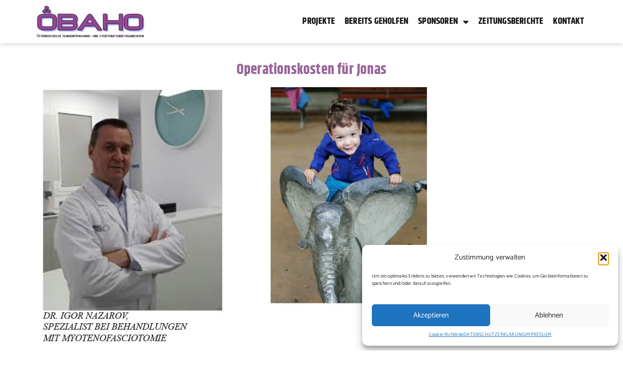

--- FILE ---
content_type: text/html; charset=UTF-8
request_url: https://www.oebaho.at/blindenfuehrhund-fuer-niederoesterreich-st-poelten-2/
body_size: 65119
content:
<!doctype html>
<html lang="de">
<head>
	<meta charset="UTF-8">
	<meta name="viewport" content="width=device-width, initial-scale=1">
	<link rel="profile" href="https://gmpg.org/xfn/11">
	<meta name='robots' content='index, follow, max-image-preview:large, max-snippet:-1, max-video-preview:-1' />
	<style>img:is([sizes="auto" i], [sizes^="auto," i]) { contain-intrinsic-size: 3000px 1500px }</style>
	
	<!-- This site is optimized with the Yoast SEO plugin v26.7 - https://yoast.com/wordpress/plugins/seo/ -->
	<title>Operationskosten für Jonas - Öbaho Verein</title>
	<link rel="canonical" href="https://www.oebaho.at/blindenfuehrhund-fuer-niederoesterreich-st-poelten-2/" />
	<meta property="og:locale" content="de_DE" />
	<meta property="og:type" content="article" />
	<meta property="og:title" content="Operationskosten für Jonas - Öbaho Verein" />
	<meta property="og:description" content="Operationskosten für Jonas, 3 JAHRE Jonas wurde zu früh geboren und es wurde bei ihm eine infantile Zerebralparese und rechts betonte spastische Diplegie diagnostiziert. Er betreibt Physio- sowie Ergotherapie und ist mit Unterschenkel-Orthesen ausgestattet, da er auch noch nicht in der Lage ist, zu gehen. Um ein Fortschreiten der Muskelverkürzung aufzuhalten, wozu es einer Myofasziotomie, [&hellip;]" />
	<meta property="og:url" content="https://www.oebaho.at/blindenfuehrhund-fuer-niederoesterreich-st-poelten-2/" />
	<meta property="og:site_name" content="Öbaho Verein" />
	<meta property="article:published_time" content="2022-03-18T14:44:24+00:00" />
	<meta property="article:modified_time" content="2025-07-24T19:22:49+00:00" />
	<meta property="og:image" content="https://www.oebaho.at/wp-content/uploads/OeBAHO-NAZAROV-UND-JONAS.jpg" />
	<meta property="og:image:width" content="852" />
	<meta property="og:image:height" content="565" />
	<meta property="og:image:type" content="image/jpeg" />
	<meta name="author" content="harry-admin" />
	<meta name="twitter:card" content="summary_large_image" />
	<meta name="twitter:label1" content="Verfasst von" />
	<meta name="twitter:data1" content="harry-admin" />
	<meta name="twitter:label2" content="Geschätzte Lesezeit" />
	<meta name="twitter:data2" content="2 Minuten" />
	<script type="application/ld+json" class="yoast-schema-graph">{"@context":"https://schema.org","@graph":[{"@type":"Article","@id":"https://www.oebaho.at/blindenfuehrhund-fuer-niederoesterreich-st-poelten-2/#article","isPartOf":{"@id":"https://www.oebaho.at/blindenfuehrhund-fuer-niederoesterreich-st-poelten-2/"},"author":{"name":"harry-admin","@id":"https://www.oebaho.at/#/schema/person/ba1ab4e5581f2f2364877e429302df0d"},"headline":"Operationskosten für Jonas","datePublished":"2022-03-18T14:44:24+00:00","dateModified":"2025-07-24T19:22:49+00:00","mainEntityOfPage":{"@id":"https://www.oebaho.at/blindenfuehrhund-fuer-niederoesterreich-st-poelten-2/"},"wordCount":120,"image":{"@id":"https://www.oebaho.at/blindenfuehrhund-fuer-niederoesterreich-st-poelten-2/#primaryimage"},"thumbnailUrl":"https://www.oebaho.at/wp-content/uploads/OeBAHO-NAZAROV-UND-JONAS.jpg","articleSection":["Projekte"],"inLanguage":"de"},{"@type":"WebPage","@id":"https://www.oebaho.at/blindenfuehrhund-fuer-niederoesterreich-st-poelten-2/","url":"https://www.oebaho.at/blindenfuehrhund-fuer-niederoesterreich-st-poelten-2/","name":"Operationskosten für Jonas - Öbaho Verein","isPartOf":{"@id":"https://www.oebaho.at/#website"},"primaryImageOfPage":{"@id":"https://www.oebaho.at/blindenfuehrhund-fuer-niederoesterreich-st-poelten-2/#primaryimage"},"image":{"@id":"https://www.oebaho.at/blindenfuehrhund-fuer-niederoesterreich-st-poelten-2/#primaryimage"},"thumbnailUrl":"https://www.oebaho.at/wp-content/uploads/OeBAHO-NAZAROV-UND-JONAS.jpg","datePublished":"2022-03-18T14:44:24+00:00","dateModified":"2025-07-24T19:22:49+00:00","author":{"@id":"https://www.oebaho.at/#/schema/person/ba1ab4e5581f2f2364877e429302df0d"},"breadcrumb":{"@id":"https://www.oebaho.at/blindenfuehrhund-fuer-niederoesterreich-st-poelten-2/#breadcrumb"},"inLanguage":"de","potentialAction":[{"@type":"ReadAction","target":["https://www.oebaho.at/blindenfuehrhund-fuer-niederoesterreich-st-poelten-2/"]}]},{"@type":"ImageObject","inLanguage":"de","@id":"https://www.oebaho.at/blindenfuehrhund-fuer-niederoesterreich-st-poelten-2/#primaryimage","url":"https://www.oebaho.at/wp-content/uploads/OeBAHO-NAZAROV-UND-JONAS.jpg","contentUrl":"https://www.oebaho.at/wp-content/uploads/OeBAHO-NAZAROV-UND-JONAS.jpg","width":852,"height":565},{"@type":"BreadcrumbList","@id":"https://www.oebaho.at/blindenfuehrhund-fuer-niederoesterreich-st-poelten-2/#breadcrumb","itemListElement":[{"@type":"ListItem","position":1,"name":"Startseite","item":"https://www.oebaho.at/"},{"@type":"ListItem","position":2,"name":"Operationskosten für Jonas"}]},{"@type":"WebSite","@id":"https://www.oebaho.at/#website","url":"https://www.oebaho.at/","name":"Öbaho Verein","description":"ÖBAHO Österreichische Blindenführhunde- und Assistenz Hunde Organisation","potentialAction":[{"@type":"SearchAction","target":{"@type":"EntryPoint","urlTemplate":"https://www.oebaho.at/?s={search_term_string}"},"query-input":{"@type":"PropertyValueSpecification","valueRequired":true,"valueName":"search_term_string"}}],"inLanguage":"de"},{"@type":"Person","@id":"https://www.oebaho.at/#/schema/person/ba1ab4e5581f2f2364877e429302df0d","name":"harry-admin","url":"https://www.oebaho.at/author/harry-admin/"}]}</script>
	<!-- / Yoast SEO plugin. -->


<link rel="alternate" type="application/rss+xml" title="Öbaho Verein &raquo; Feed" href="https://www.oebaho.at/feed/" />
<link rel="alternate" type="application/rss+xml" title="Öbaho Verein &raquo; Kommentar-Feed" href="https://www.oebaho.at/comments/feed/" />
<link rel="alternate" type="application/rss+xml" title="Öbaho Verein &raquo; Operationskosten für Jonas-Kommentar-Feed" href="https://www.oebaho.at/blindenfuehrhund-fuer-niederoesterreich-st-poelten-2/feed/" />
<script>
window._wpemojiSettings = {"baseUrl":"https:\/\/s.w.org\/images\/core\/emoji\/16.0.1\/72x72\/","ext":".png","svgUrl":"https:\/\/s.w.org\/images\/core\/emoji\/16.0.1\/svg\/","svgExt":".svg","source":{"concatemoji":"https:\/\/www.oebaho.at\/wp-includes\/js\/wp-emoji-release.min.js?ver=07b0aeab7cf9157055550e96d6353386"}};
/*! This file is auto-generated */
!function(s,n){var o,i,e;function c(e){try{var t={supportTests:e,timestamp:(new Date).valueOf()};sessionStorage.setItem(o,JSON.stringify(t))}catch(e){}}function p(e,t,n){e.clearRect(0,0,e.canvas.width,e.canvas.height),e.fillText(t,0,0);var t=new Uint32Array(e.getImageData(0,0,e.canvas.width,e.canvas.height).data),a=(e.clearRect(0,0,e.canvas.width,e.canvas.height),e.fillText(n,0,0),new Uint32Array(e.getImageData(0,0,e.canvas.width,e.canvas.height).data));return t.every(function(e,t){return e===a[t]})}function u(e,t){e.clearRect(0,0,e.canvas.width,e.canvas.height),e.fillText(t,0,0);for(var n=e.getImageData(16,16,1,1),a=0;a<n.data.length;a++)if(0!==n.data[a])return!1;return!0}function f(e,t,n,a){switch(t){case"flag":return n(e,"\ud83c\udff3\ufe0f\u200d\u26a7\ufe0f","\ud83c\udff3\ufe0f\u200b\u26a7\ufe0f")?!1:!n(e,"\ud83c\udde8\ud83c\uddf6","\ud83c\udde8\u200b\ud83c\uddf6")&&!n(e,"\ud83c\udff4\udb40\udc67\udb40\udc62\udb40\udc65\udb40\udc6e\udb40\udc67\udb40\udc7f","\ud83c\udff4\u200b\udb40\udc67\u200b\udb40\udc62\u200b\udb40\udc65\u200b\udb40\udc6e\u200b\udb40\udc67\u200b\udb40\udc7f");case"emoji":return!a(e,"\ud83e\udedf")}return!1}function g(e,t,n,a){var r="undefined"!=typeof WorkerGlobalScope&&self instanceof WorkerGlobalScope?new OffscreenCanvas(300,150):s.createElement("canvas"),o=r.getContext("2d",{willReadFrequently:!0}),i=(o.textBaseline="top",o.font="600 32px Arial",{});return e.forEach(function(e){i[e]=t(o,e,n,a)}),i}function t(e){var t=s.createElement("script");t.src=e,t.defer=!0,s.head.appendChild(t)}"undefined"!=typeof Promise&&(o="wpEmojiSettingsSupports",i=["flag","emoji"],n.supports={everything:!0,everythingExceptFlag:!0},e=new Promise(function(e){s.addEventListener("DOMContentLoaded",e,{once:!0})}),new Promise(function(t){var n=function(){try{var e=JSON.parse(sessionStorage.getItem(o));if("object"==typeof e&&"number"==typeof e.timestamp&&(new Date).valueOf()<e.timestamp+604800&&"object"==typeof e.supportTests)return e.supportTests}catch(e){}return null}();if(!n){if("undefined"!=typeof Worker&&"undefined"!=typeof OffscreenCanvas&&"undefined"!=typeof URL&&URL.createObjectURL&&"undefined"!=typeof Blob)try{var e="postMessage("+g.toString()+"("+[JSON.stringify(i),f.toString(),p.toString(),u.toString()].join(",")+"));",a=new Blob([e],{type:"text/javascript"}),r=new Worker(URL.createObjectURL(a),{name:"wpTestEmojiSupports"});return void(r.onmessage=function(e){c(n=e.data),r.terminate(),t(n)})}catch(e){}c(n=g(i,f,p,u))}t(n)}).then(function(e){for(var t in e)n.supports[t]=e[t],n.supports.everything=n.supports.everything&&n.supports[t],"flag"!==t&&(n.supports.everythingExceptFlag=n.supports.everythingExceptFlag&&n.supports[t]);n.supports.everythingExceptFlag=n.supports.everythingExceptFlag&&!n.supports.flag,n.DOMReady=!1,n.readyCallback=function(){n.DOMReady=!0}}).then(function(){return e}).then(function(){var e;n.supports.everything||(n.readyCallback(),(e=n.source||{}).concatemoji?t(e.concatemoji):e.wpemoji&&e.twemoji&&(t(e.twemoji),t(e.wpemoji)))}))}((window,document),window._wpemojiSettings);
</script>
<style id='wp-emoji-styles-inline-css'>

	img.wp-smiley, img.emoji {
		display: inline !important;
		border: none !important;
		box-shadow: none !important;
		height: 1em !important;
		width: 1em !important;
		margin: 0 0.07em !important;
		vertical-align: -0.1em !important;
		background: none !important;
		padding: 0 !important;
	}
</style>
<link rel='stylesheet' id='wp-block-library-css' href='https://www.oebaho.at/wp-includes/css/dist/block-library/style.min.css?ver=07b0aeab7cf9157055550e96d6353386' media='all' />
<style id='global-styles-inline-css'>
:root{--wp--preset--aspect-ratio--square: 1;--wp--preset--aspect-ratio--4-3: 4/3;--wp--preset--aspect-ratio--3-4: 3/4;--wp--preset--aspect-ratio--3-2: 3/2;--wp--preset--aspect-ratio--2-3: 2/3;--wp--preset--aspect-ratio--16-9: 16/9;--wp--preset--aspect-ratio--9-16: 9/16;--wp--preset--color--black: #000000;--wp--preset--color--cyan-bluish-gray: #abb8c3;--wp--preset--color--white: #ffffff;--wp--preset--color--pale-pink: #f78da7;--wp--preset--color--vivid-red: #cf2e2e;--wp--preset--color--luminous-vivid-orange: #ff6900;--wp--preset--color--luminous-vivid-amber: #fcb900;--wp--preset--color--light-green-cyan: #7bdcb5;--wp--preset--color--vivid-green-cyan: #00d084;--wp--preset--color--pale-cyan-blue: #8ed1fc;--wp--preset--color--vivid-cyan-blue: #0693e3;--wp--preset--color--vivid-purple: #9b51e0;--wp--preset--gradient--vivid-cyan-blue-to-vivid-purple: linear-gradient(135deg,rgba(6,147,227,1) 0%,rgb(155,81,224) 100%);--wp--preset--gradient--light-green-cyan-to-vivid-green-cyan: linear-gradient(135deg,rgb(122,220,180) 0%,rgb(0,208,130) 100%);--wp--preset--gradient--luminous-vivid-amber-to-luminous-vivid-orange: linear-gradient(135deg,rgba(252,185,0,1) 0%,rgba(255,105,0,1) 100%);--wp--preset--gradient--luminous-vivid-orange-to-vivid-red: linear-gradient(135deg,rgba(255,105,0,1) 0%,rgb(207,46,46) 100%);--wp--preset--gradient--very-light-gray-to-cyan-bluish-gray: linear-gradient(135deg,rgb(238,238,238) 0%,rgb(169,184,195) 100%);--wp--preset--gradient--cool-to-warm-spectrum: linear-gradient(135deg,rgb(74,234,220) 0%,rgb(151,120,209) 20%,rgb(207,42,186) 40%,rgb(238,44,130) 60%,rgb(251,105,98) 80%,rgb(254,248,76) 100%);--wp--preset--gradient--blush-light-purple: linear-gradient(135deg,rgb(255,206,236) 0%,rgb(152,150,240) 100%);--wp--preset--gradient--blush-bordeaux: linear-gradient(135deg,rgb(254,205,165) 0%,rgb(254,45,45) 50%,rgb(107,0,62) 100%);--wp--preset--gradient--luminous-dusk: linear-gradient(135deg,rgb(255,203,112) 0%,rgb(199,81,192) 50%,rgb(65,88,208) 100%);--wp--preset--gradient--pale-ocean: linear-gradient(135deg,rgb(255,245,203) 0%,rgb(182,227,212) 50%,rgb(51,167,181) 100%);--wp--preset--gradient--electric-grass: linear-gradient(135deg,rgb(202,248,128) 0%,rgb(113,206,126) 100%);--wp--preset--gradient--midnight: linear-gradient(135deg,rgb(2,3,129) 0%,rgb(40,116,252) 100%);--wp--preset--font-size--small: 13px;--wp--preset--font-size--medium: 20px;--wp--preset--font-size--large: 36px;--wp--preset--font-size--x-large: 42px;--wp--preset--spacing--20: 0.44rem;--wp--preset--spacing--30: 0.67rem;--wp--preset--spacing--40: 1rem;--wp--preset--spacing--50: 1.5rem;--wp--preset--spacing--60: 2.25rem;--wp--preset--spacing--70: 3.38rem;--wp--preset--spacing--80: 5.06rem;--wp--preset--shadow--natural: 6px 6px 9px rgba(0, 0, 0, 0.2);--wp--preset--shadow--deep: 12px 12px 50px rgba(0, 0, 0, 0.4);--wp--preset--shadow--sharp: 6px 6px 0px rgba(0, 0, 0, 0.2);--wp--preset--shadow--outlined: 6px 6px 0px -3px rgba(255, 255, 255, 1), 6px 6px rgba(0, 0, 0, 1);--wp--preset--shadow--crisp: 6px 6px 0px rgba(0, 0, 0, 1);}:root { --wp--style--global--content-size: 800px;--wp--style--global--wide-size: 1200px; }:where(body) { margin: 0; }.wp-site-blocks > .alignleft { float: left; margin-right: 2em; }.wp-site-blocks > .alignright { float: right; margin-left: 2em; }.wp-site-blocks > .aligncenter { justify-content: center; margin-left: auto; margin-right: auto; }:where(.wp-site-blocks) > * { margin-block-start: 24px; margin-block-end: 0; }:where(.wp-site-blocks) > :first-child { margin-block-start: 0; }:where(.wp-site-blocks) > :last-child { margin-block-end: 0; }:root { --wp--style--block-gap: 24px; }:root :where(.is-layout-flow) > :first-child{margin-block-start: 0;}:root :where(.is-layout-flow) > :last-child{margin-block-end: 0;}:root :where(.is-layout-flow) > *{margin-block-start: 24px;margin-block-end: 0;}:root :where(.is-layout-constrained) > :first-child{margin-block-start: 0;}:root :where(.is-layout-constrained) > :last-child{margin-block-end: 0;}:root :where(.is-layout-constrained) > *{margin-block-start: 24px;margin-block-end: 0;}:root :where(.is-layout-flex){gap: 24px;}:root :where(.is-layout-grid){gap: 24px;}.is-layout-flow > .alignleft{float: left;margin-inline-start: 0;margin-inline-end: 2em;}.is-layout-flow > .alignright{float: right;margin-inline-start: 2em;margin-inline-end: 0;}.is-layout-flow > .aligncenter{margin-left: auto !important;margin-right: auto !important;}.is-layout-constrained > .alignleft{float: left;margin-inline-start: 0;margin-inline-end: 2em;}.is-layout-constrained > .alignright{float: right;margin-inline-start: 2em;margin-inline-end: 0;}.is-layout-constrained > .aligncenter{margin-left: auto !important;margin-right: auto !important;}.is-layout-constrained > :where(:not(.alignleft):not(.alignright):not(.alignfull)){max-width: var(--wp--style--global--content-size);margin-left: auto !important;margin-right: auto !important;}.is-layout-constrained > .alignwide{max-width: var(--wp--style--global--wide-size);}body .is-layout-flex{display: flex;}.is-layout-flex{flex-wrap: wrap;align-items: center;}.is-layout-flex > :is(*, div){margin: 0;}body .is-layout-grid{display: grid;}.is-layout-grid > :is(*, div){margin: 0;}body{padding-top: 0px;padding-right: 0px;padding-bottom: 0px;padding-left: 0px;}a:where(:not(.wp-element-button)){text-decoration: underline;}:root :where(.wp-element-button, .wp-block-button__link){background-color: #32373c;border-width: 0;color: #fff;font-family: inherit;font-size: inherit;line-height: inherit;padding: calc(0.667em + 2px) calc(1.333em + 2px);text-decoration: none;}.has-black-color{color: var(--wp--preset--color--black) !important;}.has-cyan-bluish-gray-color{color: var(--wp--preset--color--cyan-bluish-gray) !important;}.has-white-color{color: var(--wp--preset--color--white) !important;}.has-pale-pink-color{color: var(--wp--preset--color--pale-pink) !important;}.has-vivid-red-color{color: var(--wp--preset--color--vivid-red) !important;}.has-luminous-vivid-orange-color{color: var(--wp--preset--color--luminous-vivid-orange) !important;}.has-luminous-vivid-amber-color{color: var(--wp--preset--color--luminous-vivid-amber) !important;}.has-light-green-cyan-color{color: var(--wp--preset--color--light-green-cyan) !important;}.has-vivid-green-cyan-color{color: var(--wp--preset--color--vivid-green-cyan) !important;}.has-pale-cyan-blue-color{color: var(--wp--preset--color--pale-cyan-blue) !important;}.has-vivid-cyan-blue-color{color: var(--wp--preset--color--vivid-cyan-blue) !important;}.has-vivid-purple-color{color: var(--wp--preset--color--vivid-purple) !important;}.has-black-background-color{background-color: var(--wp--preset--color--black) !important;}.has-cyan-bluish-gray-background-color{background-color: var(--wp--preset--color--cyan-bluish-gray) !important;}.has-white-background-color{background-color: var(--wp--preset--color--white) !important;}.has-pale-pink-background-color{background-color: var(--wp--preset--color--pale-pink) !important;}.has-vivid-red-background-color{background-color: var(--wp--preset--color--vivid-red) !important;}.has-luminous-vivid-orange-background-color{background-color: var(--wp--preset--color--luminous-vivid-orange) !important;}.has-luminous-vivid-amber-background-color{background-color: var(--wp--preset--color--luminous-vivid-amber) !important;}.has-light-green-cyan-background-color{background-color: var(--wp--preset--color--light-green-cyan) !important;}.has-vivid-green-cyan-background-color{background-color: var(--wp--preset--color--vivid-green-cyan) !important;}.has-pale-cyan-blue-background-color{background-color: var(--wp--preset--color--pale-cyan-blue) !important;}.has-vivid-cyan-blue-background-color{background-color: var(--wp--preset--color--vivid-cyan-blue) !important;}.has-vivid-purple-background-color{background-color: var(--wp--preset--color--vivid-purple) !important;}.has-black-border-color{border-color: var(--wp--preset--color--black) !important;}.has-cyan-bluish-gray-border-color{border-color: var(--wp--preset--color--cyan-bluish-gray) !important;}.has-white-border-color{border-color: var(--wp--preset--color--white) !important;}.has-pale-pink-border-color{border-color: var(--wp--preset--color--pale-pink) !important;}.has-vivid-red-border-color{border-color: var(--wp--preset--color--vivid-red) !important;}.has-luminous-vivid-orange-border-color{border-color: var(--wp--preset--color--luminous-vivid-orange) !important;}.has-luminous-vivid-amber-border-color{border-color: var(--wp--preset--color--luminous-vivid-amber) !important;}.has-light-green-cyan-border-color{border-color: var(--wp--preset--color--light-green-cyan) !important;}.has-vivid-green-cyan-border-color{border-color: var(--wp--preset--color--vivid-green-cyan) !important;}.has-pale-cyan-blue-border-color{border-color: var(--wp--preset--color--pale-cyan-blue) !important;}.has-vivid-cyan-blue-border-color{border-color: var(--wp--preset--color--vivid-cyan-blue) !important;}.has-vivid-purple-border-color{border-color: var(--wp--preset--color--vivid-purple) !important;}.has-vivid-cyan-blue-to-vivid-purple-gradient-background{background: var(--wp--preset--gradient--vivid-cyan-blue-to-vivid-purple) !important;}.has-light-green-cyan-to-vivid-green-cyan-gradient-background{background: var(--wp--preset--gradient--light-green-cyan-to-vivid-green-cyan) !important;}.has-luminous-vivid-amber-to-luminous-vivid-orange-gradient-background{background: var(--wp--preset--gradient--luminous-vivid-amber-to-luminous-vivid-orange) !important;}.has-luminous-vivid-orange-to-vivid-red-gradient-background{background: var(--wp--preset--gradient--luminous-vivid-orange-to-vivid-red) !important;}.has-very-light-gray-to-cyan-bluish-gray-gradient-background{background: var(--wp--preset--gradient--very-light-gray-to-cyan-bluish-gray) !important;}.has-cool-to-warm-spectrum-gradient-background{background: var(--wp--preset--gradient--cool-to-warm-spectrum) !important;}.has-blush-light-purple-gradient-background{background: var(--wp--preset--gradient--blush-light-purple) !important;}.has-blush-bordeaux-gradient-background{background: var(--wp--preset--gradient--blush-bordeaux) !important;}.has-luminous-dusk-gradient-background{background: var(--wp--preset--gradient--luminous-dusk) !important;}.has-pale-ocean-gradient-background{background: var(--wp--preset--gradient--pale-ocean) !important;}.has-electric-grass-gradient-background{background: var(--wp--preset--gradient--electric-grass) !important;}.has-midnight-gradient-background{background: var(--wp--preset--gradient--midnight) !important;}.has-small-font-size{font-size: var(--wp--preset--font-size--small) !important;}.has-medium-font-size{font-size: var(--wp--preset--font-size--medium) !important;}.has-large-font-size{font-size: var(--wp--preset--font-size--large) !important;}.has-x-large-font-size{font-size: var(--wp--preset--font-size--x-large) !important;}
:root :where(.wp-block-pullquote){font-size: 1.5em;line-height: 1.6;}
</style>
<link rel='stylesheet' id='wpa-css-css' href='https://www.oebaho.at/wp-content/plugins/honeypot/includes/css/wpa.css?ver=2.3.04' media='all' />
<link rel='stylesheet' id='cmplz-general-css' href='https://www.oebaho.at/wp-content/plugins/complianz-gdpr/assets/css/cookieblocker.min.css?ver=1758172815' media='all' />
<link rel='stylesheet' id='hello-elementor-css' href='https://www.oebaho.at/wp-content/themes/hello-elementor/assets/css/reset.css?ver=3.4.4' media='all' />
<link rel='stylesheet' id='hello-elementor-theme-style-css' href='https://www.oebaho.at/wp-content/themes/hello-elementor/assets/css/theme.css?ver=3.4.4' media='all' />
<link rel='stylesheet' id='hello-elementor-header-footer-css' href='https://www.oebaho.at/wp-content/themes/hello-elementor/assets/css/header-footer.css?ver=3.4.4' media='all' />
<link rel='stylesheet' id='elementor-frontend-css' href='https://www.oebaho.at/wp-content/plugins/elementor/assets/css/frontend.min.css?ver=3.32.1' media='all' />
<link rel='stylesheet' id='widget-image-css' href='https://www.oebaho.at/wp-content/plugins/elementor/assets/css/widget-image.min.css?ver=3.32.1' media='all' />
<link rel='stylesheet' id='widget-nav-menu-css' href='https://www.oebaho.at/wp-content/plugins/elementor-pro/assets/css/widget-nav-menu.min.css?ver=3.32.1' media='all' />
<link rel='stylesheet' id='e-sticky-css' href='https://www.oebaho.at/wp-content/plugins/elementor-pro/assets/css/modules/sticky.min.css?ver=3.32.1' media='all' />
<link rel='stylesheet' id='e-animation-fadeIn-css' href='https://www.oebaho.at/wp-content/plugins/elementor/assets/lib/animations/styles/fadeIn.min.css?ver=3.32.1' media='all' />
<link rel='stylesheet' id='widget-heading-css' href='https://www.oebaho.at/wp-content/plugins/elementor/assets/css/widget-heading.min.css?ver=3.32.1' media='all' />
<link rel='stylesheet' id='widget-post-navigation-css' href='https://www.oebaho.at/wp-content/plugins/elementor-pro/assets/css/widget-post-navigation.min.css?ver=3.32.1' media='all' />
<link rel='stylesheet' id='elementor-icons-css' href='https://www.oebaho.at/wp-content/plugins/elementor/assets/lib/eicons/css/elementor-icons.min.css?ver=5.44.0' media='all' />
<link rel='stylesheet' id='elementor-post-3364-css' href='https://www.oebaho.at/wp-content/uploads/elementor/css/post-3364.css?ver=1768470293' media='all' />
<link rel='stylesheet' id='elementor-post-3383-css' href='https://www.oebaho.at/wp-content/uploads/elementor/css/post-3383.css?ver=1768470293' media='all' />
<link rel='stylesheet' id='elementor-post-3375-css' href='https://www.oebaho.at/wp-content/uploads/elementor/css/post-3375.css?ver=1768470293' media='all' />
<link rel='stylesheet' id='elementor-post-3388-css' href='https://www.oebaho.at/wp-content/uploads/elementor/css/post-3388.css?ver=1768471995' media='all' />
<link rel='stylesheet' id='elementor-icons-shared-0-css' href='https://www.oebaho.at/wp-content/plugins/elementor/assets/lib/font-awesome/css/fontawesome.min.css?ver=5.15.3' media='all' />
<link rel='stylesheet' id='elementor-icons-fa-solid-css' href='https://www.oebaho.at/wp-content/plugins/elementor/assets/lib/font-awesome/css/solid.min.css?ver=5.15.3' media='all' />
<script src="https://www.oebaho.at/wp-includes/js/jquery/jquery.min.js?ver=3.7.1" id="jquery-core-js"></script>
<script src="https://www.oebaho.at/wp-includes/js/jquery/jquery-migrate.min.js?ver=3.4.1" id="jquery-migrate-js"></script>
<link rel="https://api.w.org/" href="https://www.oebaho.at/wp-json/" /><link rel="alternate" title="JSON" type="application/json" href="https://www.oebaho.at/wp-json/wp/v2/posts/3357" /><link rel="EditURI" type="application/rsd+xml" title="RSD" href="https://www.oebaho.at/xmlrpc.php?rsd" />

<link rel='shortlink' href='https://www.oebaho.at/?p=3357' />
<link rel="alternate" title="oEmbed (JSON)" type="application/json+oembed" href="https://www.oebaho.at/wp-json/oembed/1.0/embed?url=https%3A%2F%2Fwww.oebaho.at%2Fblindenfuehrhund-fuer-niederoesterreich-st-poelten-2%2F" />
<link rel="alternate" title="oEmbed (XML)" type="text/xml+oembed" href="https://www.oebaho.at/wp-json/oembed/1.0/embed?url=https%3A%2F%2Fwww.oebaho.at%2Fblindenfuehrhund-fuer-niederoesterreich-st-poelten-2%2F&#038;format=xml" />
<script type="text/javascript">
(function(url){
	if(/(?:Chrome\/26\.0\.1410\.63 Safari\/537\.31|WordfenceTestMonBot)/.test(navigator.userAgent)){ return; }
	var addEvent = function(evt, handler) {
		if (window.addEventListener) {
			document.addEventListener(evt, handler, false);
		} else if (window.attachEvent) {
			document.attachEvent('on' + evt, handler);
		}
	};
	var removeEvent = function(evt, handler) {
		if (window.removeEventListener) {
			document.removeEventListener(evt, handler, false);
		} else if (window.detachEvent) {
			document.detachEvent('on' + evt, handler);
		}
	};
	var evts = 'contextmenu dblclick drag dragend dragenter dragleave dragover dragstart drop keydown keypress keyup mousedown mousemove mouseout mouseover mouseup mousewheel scroll'.split(' ');
	var logHuman = function() {
		if (window.wfLogHumanRan) { return; }
		window.wfLogHumanRan = true;
		var wfscr = document.createElement('script');
		wfscr.type = 'text/javascript';
		wfscr.async = true;
		wfscr.src = url + '&r=' + Math.random();
		(document.getElementsByTagName('head')[0]||document.getElementsByTagName('body')[0]).appendChild(wfscr);
		for (var i = 0; i < evts.length; i++) {
			removeEvent(evts[i], logHuman);
		}
	};
	for (var i = 0; i < evts.length; i++) {
		addEvent(evts[i], logHuman);
	}
})('//www.oebaho.at/?wordfence_lh=1&hid=9905498B4E75DACC7692B8219C711578');
</script>			<style>.cmplz-hidden {
					display: none !important;
				}</style>			<style>
				.e-con.e-parent:nth-of-type(n+4):not(.e-lazyloaded):not(.e-no-lazyload),
				.e-con.e-parent:nth-of-type(n+4):not(.e-lazyloaded):not(.e-no-lazyload) * {
					background-image: none !important;
				}
				@media screen and (max-height: 1024px) {
					.e-con.e-parent:nth-of-type(n+3):not(.e-lazyloaded):not(.e-no-lazyload),
					.e-con.e-parent:nth-of-type(n+3):not(.e-lazyloaded):not(.e-no-lazyload) * {
						background-image: none !important;
					}
				}
				@media screen and (max-height: 640px) {
					.e-con.e-parent:nth-of-type(n+2):not(.e-lazyloaded):not(.e-no-lazyload),
					.e-con.e-parent:nth-of-type(n+2):not(.e-lazyloaded):not(.e-no-lazyload) * {
						background-image: none !important;
					}
				}
			</style>
			<link rel="icon" href="https://www.oebaho.at/wp-content/uploads/fav-oebaho-66x66.png" sizes="32x32" />
<link rel="icon" href="https://www.oebaho.at/wp-content/uploads/fav-oebaho.png" sizes="192x192" />
<link rel="apple-touch-icon" href="https://www.oebaho.at/wp-content/uploads/fav-oebaho.png" />
<meta name="msapplication-TileImage" content="https://www.oebaho.at/wp-content/uploads/fav-oebaho.png" />
</head>
<body data-cmplz=1 class="wp-singular post-template-default single single-post postid-3357 single-format-standard wp-embed-responsive wp-theme-hello-elementor hello-elementor-default elementor-default elementor-kit-3364 elementor-page-3388">


<a class="skip-link screen-reader-text" href="#content">Zum Inhalt springen</a>

		<header data-elementor-type="header" data-elementor-id="3383" class="elementor elementor-3383 elementor-location-header" data-elementor-post-type="elementor_library">
			<div class="elementor-element elementor-element-c4c60c5 e-flex e-con-boxed elementor-invisible e-con e-parent" data-id="c4c60c5" data-element_type="container" data-settings="{&quot;background_background&quot;:&quot;classic&quot;,&quot;sticky&quot;:&quot;top&quot;,&quot;animation&quot;:&quot;fadeIn&quot;,&quot;sticky_on&quot;:[&quot;desktop&quot;,&quot;tablet&quot;,&quot;mobile&quot;],&quot;sticky_offset&quot;:0,&quot;sticky_effects_offset&quot;:0,&quot;sticky_anchor_link_offset&quot;:0}">
					<div class="e-con-inner">
				<div class="elementor-element elementor-element-1ca65d3 elementor-widget__width-auto elementor-widget elementor-widget-image" data-id="1ca65d3" data-element_type="widget" data-settings="{&quot;_animation&quot;:&quot;none&quot;}" data-widget_type="image.default">
																<a href="https://www.oebaho.at" title="Startseite">
							<img width="285" height="85" src="https://www.oebaho.at/wp-content/uploads/2015/10/logo-300.png" class="attachment-large size-large wp-image-8" alt="" />								</a>
															</div>
				<div class="elementor-element elementor-element-4b0c5df elementor-widget__width-auto elementor-nav-menu--stretch elementor-nav-menu--dropdown-tablet elementor-nav-menu__text-align-aside elementor-nav-menu--toggle elementor-nav-menu--burger elementor-widget elementor-widget-nav-menu" data-id="4b0c5df" data-element_type="widget" data-settings="{&quot;full_width&quot;:&quot;stretch&quot;,&quot;_animation&quot;:&quot;none&quot;,&quot;layout&quot;:&quot;horizontal&quot;,&quot;submenu_icon&quot;:{&quot;value&quot;:&quot;&lt;i class=\&quot;fas fa-caret-down\&quot; aria-hidden=\&quot;true\&quot;&gt;&lt;\/i&gt;&quot;,&quot;library&quot;:&quot;fa-solid&quot;},&quot;toggle&quot;:&quot;burger&quot;}" data-widget_type="nav-menu.default">
								<nav aria-label="Menü" class="elementor-nav-menu--main elementor-nav-menu__container elementor-nav-menu--layout-horizontal e--pointer-underline e--animation-fade">
				<ul id="menu-1-4b0c5df" class="elementor-nav-menu"><li class="menu-item menu-item-type-post_type menu-item-object-page menu-item-628"><a href="https://www.oebaho.at/oebaho-aktuelle-projekte/" class="elementor-item">PROJEKTE</a></li>
<li class="menu-item menu-item-type-post_type menu-item-object-page menu-item-577"><a href="https://www.oebaho.at/oebaho-hat-hier-geholfen/" title="Hier hat Öbaho bereits geholfen!" class="elementor-item">BEREITS GEHOLFEN</a></li>
<li class="menu-item menu-item-type-post_type menu-item-object-page menu-item-has-children menu-item-1746"><a href="https://www.oebaho.at/sponsoren-intro/" class="elementor-item">SPONSOREN</a>
<ul class="sub-menu elementor-nav-menu--dropdown">
	<li class="menu-item menu-item-type-post_type menu-item-object-page menu-item-1660"><a href="https://www.oebaho.at/sponsoren-graz/" title="SPONSOREN GRAZ STADT" class="elementor-sub-item">GRAZ</a></li>
	<li class="menu-item menu-item-type-post_type menu-item-object-page menu-item-1659"><a href="https://www.oebaho.at/sponsoren-graz-umgebung/" title="SPOSNOREN GRAZ UMGEBUNG" class="elementor-sub-item">GRAZ UMGEBUNG</a></li>
	<li class="menu-item menu-item-type-post_type menu-item-object-page menu-item-1680"><a href="https://www.oebaho.at/sponsoren-sued-weststeiermark/" title="SPONSOREN SÜD- WESTSTEIERMARK" class="elementor-sub-item">SÜD/WESTSTEIERMARK</a></li>
	<li class="menu-item menu-item-type-post_type menu-item-object-page menu-item-1703"><a href="https://www.oebaho.at/sponsoren-oststeiermark/" class="elementor-sub-item">OSTSTEIERMARK</a></li>
	<li class="menu-item menu-item-type-post_type menu-item-object-page menu-item-1702"><a href="https://www.oebaho.at/sponsoren-obersteiermark/" title="SPONSOREN OBERSTEIERMARK" class="elementor-sub-item">OBERSTEIERMARK</a></li>
	<li class="menu-item menu-item-type-post_type menu-item-object-page menu-item-1738"><a href="https://www.oebaho.at/sponsoren-kaernten/" title="SPONSOREN KÄRNTEN" class="elementor-sub-item">KÄRNTEN</a></li>
	<li class="menu-item menu-item-type-post_type menu-item-object-page menu-item-1720"><a href="https://www.oebaho.at/sponsoren-niederoesterreich/" title="SPONSOREN NIEDERÖSTERREICH" class="elementor-sub-item">NIEDERÖSTERREICH</a></li>
	<li class="menu-item menu-item-type-post_type menu-item-object-page menu-item-1718"><a href="https://www.oebaho.at/sponsoren-wien/" title="SPONSOREN WIEN" class="elementor-sub-item">WIEN &#038; BURGENLAND</a></li>
</ul>
</li>
<li class="menu-item menu-item-type-post_type menu-item-object-page menu-item-28"><a href="https://www.oebaho.at/zeitungsberichte-news/" title="NEWS VON ÖBAHO" class="elementor-item">ZEITUNGSBERICHTE</a></li>
<li class="menu-item menu-item-type-post_type menu-item-object-page menu-item-124"><a href="https://www.oebaho.at/kontakt-anfrage/" title="Senden Sie Ihre Anfrage" class="elementor-item">KONTAKT</a></li>
</ul>			</nav>
					<div class="elementor-menu-toggle" role="button" tabindex="0" aria-label="Menü Umschalter" aria-expanded="false">
			<i aria-hidden="true" role="presentation" class="elementor-menu-toggle__icon--open eicon-menu-bar"></i><i aria-hidden="true" role="presentation" class="elementor-menu-toggle__icon--close eicon-close"></i>		</div>
					<nav class="elementor-nav-menu--dropdown elementor-nav-menu__container" aria-hidden="true">
				<ul id="menu-2-4b0c5df" class="elementor-nav-menu"><li class="menu-item menu-item-type-post_type menu-item-object-page menu-item-628"><a href="https://www.oebaho.at/oebaho-aktuelle-projekte/" class="elementor-item" tabindex="-1">PROJEKTE</a></li>
<li class="menu-item menu-item-type-post_type menu-item-object-page menu-item-577"><a href="https://www.oebaho.at/oebaho-hat-hier-geholfen/" title="Hier hat Öbaho bereits geholfen!" class="elementor-item" tabindex="-1">BEREITS GEHOLFEN</a></li>
<li class="menu-item menu-item-type-post_type menu-item-object-page menu-item-has-children menu-item-1746"><a href="https://www.oebaho.at/sponsoren-intro/" class="elementor-item" tabindex="-1">SPONSOREN</a>
<ul class="sub-menu elementor-nav-menu--dropdown">
	<li class="menu-item menu-item-type-post_type menu-item-object-page menu-item-1660"><a href="https://www.oebaho.at/sponsoren-graz/" title="SPONSOREN GRAZ STADT" class="elementor-sub-item" tabindex="-1">GRAZ</a></li>
	<li class="menu-item menu-item-type-post_type menu-item-object-page menu-item-1659"><a href="https://www.oebaho.at/sponsoren-graz-umgebung/" title="SPOSNOREN GRAZ UMGEBUNG" class="elementor-sub-item" tabindex="-1">GRAZ UMGEBUNG</a></li>
	<li class="menu-item menu-item-type-post_type menu-item-object-page menu-item-1680"><a href="https://www.oebaho.at/sponsoren-sued-weststeiermark/" title="SPONSOREN SÜD- WESTSTEIERMARK" class="elementor-sub-item" tabindex="-1">SÜD/WESTSTEIERMARK</a></li>
	<li class="menu-item menu-item-type-post_type menu-item-object-page menu-item-1703"><a href="https://www.oebaho.at/sponsoren-oststeiermark/" class="elementor-sub-item" tabindex="-1">OSTSTEIERMARK</a></li>
	<li class="menu-item menu-item-type-post_type menu-item-object-page menu-item-1702"><a href="https://www.oebaho.at/sponsoren-obersteiermark/" title="SPONSOREN OBERSTEIERMARK" class="elementor-sub-item" tabindex="-1">OBERSTEIERMARK</a></li>
	<li class="menu-item menu-item-type-post_type menu-item-object-page menu-item-1738"><a href="https://www.oebaho.at/sponsoren-kaernten/" title="SPONSOREN KÄRNTEN" class="elementor-sub-item" tabindex="-1">KÄRNTEN</a></li>
	<li class="menu-item menu-item-type-post_type menu-item-object-page menu-item-1720"><a href="https://www.oebaho.at/sponsoren-niederoesterreich/" title="SPONSOREN NIEDERÖSTERREICH" class="elementor-sub-item" tabindex="-1">NIEDERÖSTERREICH</a></li>
	<li class="menu-item menu-item-type-post_type menu-item-object-page menu-item-1718"><a href="https://www.oebaho.at/sponsoren-wien/" title="SPONSOREN WIEN" class="elementor-sub-item" tabindex="-1">WIEN &#038; BURGENLAND</a></li>
</ul>
</li>
<li class="menu-item menu-item-type-post_type menu-item-object-page menu-item-28"><a href="https://www.oebaho.at/zeitungsberichte-news/" title="NEWS VON ÖBAHO" class="elementor-item" tabindex="-1">ZEITUNGSBERICHTE</a></li>
<li class="menu-item menu-item-type-post_type menu-item-object-page menu-item-124"><a href="https://www.oebaho.at/kontakt-anfrage/" title="Senden Sie Ihre Anfrage" class="elementor-item" tabindex="-1">KONTAKT</a></li>
</ul>			</nav>
						</div>
					</div>
				</div>
				</header>
				<div data-elementor-type="single-post" data-elementor-id="3388" class="elementor elementor-3388 elementor-location-single post-3357 post type-post status-publish format-standard has-post-thumbnail hentry category-projekte" data-elementor-post-type="elementor_library">
					<section class="elementor-section elementor-top-section elementor-element elementor-element-037014e elementor-section-boxed elementor-section-height-default elementor-section-height-default" data-id="037014e" data-element_type="section">
						<div class="elementor-container elementor-column-gap-default">
					<div class="elementor-column elementor-col-100 elementor-top-column elementor-element elementor-element-0a7fb4b" data-id="0a7fb4b" data-element_type="column">
			<div class="elementor-widget-wrap elementor-element-populated">
						<div class="elementor-element elementor-element-365aa3d elementor-widget elementor-widget-theme-post-title elementor-page-title elementor-widget-heading" data-id="365aa3d" data-element_type="widget" data-widget_type="theme-post-title.default">
					<h1 class="elementor-heading-title elementor-size-default">Operationskosten für Jonas</h1>				</div>
				<div class="elementor-element elementor-element-f33a023 elementor-widget elementor-widget-theme-post-featured-image elementor-widget-image" data-id="f33a023" data-element_type="widget" data-widget_type="theme-post-featured-image.default">
															<img width="800" height="531" src="https://www.oebaho.at/wp-content/uploads/OeBAHO-NAZAROV-UND-JONAS.jpg" class="attachment-large size-large wp-image-3358" alt="" srcset="https://www.oebaho.at/wp-content/uploads/OeBAHO-NAZAROV-UND-JONAS.jpg 852w, https://www.oebaho.at/wp-content/uploads/OeBAHO-NAZAROV-UND-JONAS-768x509.jpg 768w, https://www.oebaho.at/wp-content/uploads/OeBAHO-NAZAROV-UND-JONAS-200x133.jpg 200w, https://www.oebaho.at/wp-content/uploads/OeBAHO-NAZAROV-UND-JONAS-400x265.jpg 400w, https://www.oebaho.at/wp-content/uploads/OeBAHO-NAZAROV-UND-JONAS-600x398.jpg 600w, https://www.oebaho.at/wp-content/uploads/OeBAHO-NAZAROV-UND-JONAS-800x531.jpg 800w" sizes="(max-width: 800px) 100vw, 800px" />															</div>
				<div class="elementor-element elementor-element-ea04cbc elementor-widget elementor-widget-theme-post-content" data-id="ea04cbc" data-element_type="widget" data-widget_type="theme-post-content.default">
					<h2>Operationskosten für Jonas, 3 JAHRE</h2>
<p>Jonas wurde zu früh geboren und es wurde bei ihm eine <strong><span style="color: #ff0000;">infantile Zerebralparese</span></strong> und rechts betonte <span style="color: #ff0000;"><strong>spastische Diplegie</strong></span> diagnostiziert. Er betreibt Physio- sowie Ergotherapie und ist mit Unterschenkel-Orthesen ausgestattet, da er auch noch nicht in der Lage ist, zu gehen.</p>
<p><img fetchpriority="high" decoding="async" class="alignnone size-full wp-image-3358" src="https://www.oebaho.at/wp-content/uploads/OeBAHO-NAZAROV-UND-JONAS.jpg" alt="" width="852" height="565" srcset="https://www.oebaho.at/wp-content/uploads/OeBAHO-NAZAROV-UND-JONAS.jpg 852w, https://www.oebaho.at/wp-content/uploads/OeBAHO-NAZAROV-UND-JONAS-768x509.jpg 768w, https://www.oebaho.at/wp-content/uploads/OeBAHO-NAZAROV-UND-JONAS-200x133.jpg 200w, https://www.oebaho.at/wp-content/uploads/OeBAHO-NAZAROV-UND-JONAS-400x265.jpg 400w, https://www.oebaho.at/wp-content/uploads/OeBAHO-NAZAROV-UND-JONAS-600x398.jpg 600w, https://www.oebaho.at/wp-content/uploads/OeBAHO-NAZAROV-UND-JONAS-800x531.jpg 800w" sizes="(max-width: 852px) 100vw, 852px" /></p>
<p>Um ein Fortschreiten der Muskelverkürzung aufzuhalten, wozu es einer <span style="color: #ff0000;"><strong>Myofasziotomie</strong></span>, dabei handelt es sich um einen operativen Eingriff an den Faszien, die von einem Spezialisten aus Barcelona, im Feber 2022 durchgeführt wird und leider sehr kostspielig ist. Aus diesem Grund würden wir gerne, gemeinsam mit Ihrer Unterstützung, einen Zuschuss zu den Operationskosten für Jonas leisten.</p>
<h3><span style="color: #ff0000;">Gesamtkosten ca. € 8.500,&#8211;</span></h3>
<h3><span style="color: #ff0000;">Vielen Dank für Ihre Hilfe bei Jonas!</span></h3>
				</div>
				<div class="elementor-element elementor-element-6eac89f elementor-post-navigation-borders-yes elementor-widget elementor-widget-post-navigation" data-id="6eac89f" data-element_type="widget" data-widget_type="post-navigation.default">
							<div class="elementor-post-navigation" role="navigation" aria-label="Beitrag Navigation">
			<div class="elementor-post-navigation__prev elementor-post-navigation__link">
				<a href="https://www.oebaho.at/giger-md-therapie-trainingsgeraet-leihweise/" rel="prev"><span class="post-navigation__arrow-wrapper post-navigation__arrow-prev"><i aria-hidden="true" class="fas fa-angle-left"></i><span class="elementor-screen-only">Zurück</span></span><span class="elementor-post-navigation__link__prev"><span class="post-navigation__prev--label">ZURÜCK</span><span class="post-navigation__prev--title">Giger MD Therapie/Trainingsgerät leihweise</span></span></a>			</div>
							<div class="elementor-post-navigation__separator-wrapper">
					<div class="elementor-post-navigation__separator"></div>
				</div>
						<div class="elementor-post-navigation__next elementor-post-navigation__link">
				<a href="https://www.oebaho.at/giger-md-therapiegeraet-fuer-das-muerztal/" rel="next"><span class="elementor-post-navigation__link__next"><span class="post-navigation__next--label">VOR</span><span class="post-navigation__next--title">GIGER-MD THERAPIEGERÄT FÜR DAS MÜRZTAL</span></span><span class="post-navigation__arrow-wrapper post-navigation__arrow-next"><i aria-hidden="true" class="fas fa-angle-right"></i><span class="elementor-screen-only">Nächster</span></span></a>			</div>
		</div>
						</div>
					</div>
		</div>
					</div>
		</section>
				</div>
				<footer data-elementor-type="footer" data-elementor-id="3375" class="elementor elementor-3375 elementor-location-footer" data-elementor-post-type="elementor_library">
			<div class="elementor-element elementor-element-da75e71 e-flex e-con-boxed elementor-invisible e-con e-parent" data-id="da75e71" data-element_type="container" data-settings="{&quot;background_background&quot;:&quot;classic&quot;,&quot;animation&quot;:&quot;fadeIn&quot;}">
					<div class="e-con-inner">
				<div class="elementor-element elementor-element-ec22067 elementor-widget elementor-widget-text-editor" data-id="ec22067" data-element_type="widget" data-widget_type="text-editor.default">
									<h5 class="fusion-responsive-typography-calculated" data-fontsize="28" data-lineheight="33.6px"><strong>DURCH IHRE SPENDE WIRD VIEL MÖGLICH</strong> – HELFEN SIE MIT!<br />UNSER <strong>SPENDENKONTO</strong>: ÖBAHO &#8211; Bankverbindung: BAWAG<br />IBAN: AT82 6000 0802 1025 1506</h5>								</div>
					</div>
				</div>
		<div class="elementor-element elementor-element-c6a8647 e-flex e-con-boxed elementor-invisible e-con e-parent" data-id="c6a8647" data-element_type="container" data-settings="{&quot;background_background&quot;:&quot;classic&quot;,&quot;animation&quot;:&quot;fadeIn&quot;}">
					<div class="e-con-inner">
				<div class="elementor-element elementor-element-03eeb29 elementor-widget elementor-widget-heading" data-id="03eeb29" data-element_type="widget" data-widget_type="heading.default">
					<div class="elementor-heading-title elementor-size-default">©  2026<br>Österreichische Blindenführhunde- und AssistenzHundeOrganisation</div>				</div>
				<div class="elementor-element elementor-element-af93483 elementor-widget elementor-widget-text-editor" data-id="af93483" data-element_type="widget" data-widget_type="text-editor.default">
									<p><span style="color: #333333;">8101 Gratkorn Koloniegasse 14/1 <br />ZVR-Nr. 937602080<br /></span><span style="color: #333333;"><a style="color: #333333;" title="Partner und Freunde" href="https://www.oebaho.at/partner">Partner</a> | </span><span style="color: #333333;"><a style="color: #333333;" title="Datenschutzerklärung" href="https://www.oebaho.at/datenschutz">Datenschutz</a> | <a style="color: #333333;" title="Anfrage senden" href="https://www.oebaho.at/kontakt-anfrage">Kontakt</a> | </span><a title="Impressum" href="https://www.oebaho.at/impressum"><span style="color: #333333;">Impressum</span></a></p>								</div>
					</div>
				</div>
				</footer>
		
<script type="speculationrules">
{"prefetch":[{"source":"document","where":{"and":[{"href_matches":"\/*"},{"not":{"href_matches":["\/wp-*.php","\/wp-admin\/*","\/wp-content\/uploads\/*","\/wp-content\/*","\/wp-content\/plugins\/*","\/wp-content\/themes\/hello-elementor\/*","\/*\\?(.+)"]}},{"not":{"selector_matches":"a[rel~=\"nofollow\"]"}},{"not":{"selector_matches":".no-prefetch, .no-prefetch a"}}]},"eagerness":"conservative"}]}
</script>

<!-- Consent Management powered by Complianz | GDPR/CCPA Cookie Consent https://wordpress.org/plugins/complianz-gdpr -->
<div id="cmplz-cookiebanner-container"><div class="cmplz-cookiebanner cmplz-hidden banner-1 banner-a optin cmplz-bottom-right cmplz-categories-type-no" aria-modal="true" data-nosnippet="true" role="dialog" aria-live="polite" aria-labelledby="cmplz-header-1-optin" aria-describedby="cmplz-message-1-optin">
	<div class="cmplz-header">
		<div class="cmplz-logo"></div>
		<div class="cmplz-title" id="cmplz-header-1-optin">Zustimmung verwalten</div>
		<div class="cmplz-close" tabindex="0" role="button" aria-label="Dialog schließen">
			<svg aria-hidden="true" focusable="false" data-prefix="fas" data-icon="times" class="svg-inline--fa fa-times fa-w-11" role="img" xmlns="http://www.w3.org/2000/svg" viewBox="0 0 352 512"><path fill="currentColor" d="M242.72 256l100.07-100.07c12.28-12.28 12.28-32.19 0-44.48l-22.24-22.24c-12.28-12.28-32.19-12.28-44.48 0L176 189.28 75.93 89.21c-12.28-12.28-32.19-12.28-44.48 0L9.21 111.45c-12.28 12.28-12.28 32.19 0 44.48L109.28 256 9.21 356.07c-12.28 12.28-12.28 32.19 0 44.48l22.24 22.24c12.28 12.28 32.2 12.28 44.48 0L176 322.72l100.07 100.07c12.28 12.28 32.2 12.28 44.48 0l22.24-22.24c12.28-12.28 12.28-32.19 0-44.48L242.72 256z"></path></svg>
		</div>
	</div>

	<div class="cmplz-divider cmplz-divider-header"></div>
	<div class="cmplz-body">
		<div class="cmplz-message" id="cmplz-message-1-optin"><p>Um ein optimales Erlebnis zu bieten, verwenden wir Technologien wie Cookies, um Geräteinformationen zu speichern und/oder darauf zuzugreifen.&nbsp;</p></div>
		<!-- categories start -->
		<div class="cmplz-categories">
			<details class="cmplz-category cmplz-functional" >
				<summary>
						<span class="cmplz-category-header">
							<span class="cmplz-category-title">Funktional</span>
							<span class='cmplz-always-active'>
								<span class="cmplz-banner-checkbox">
									<input type="checkbox"
										   id="cmplz-functional-optin"
										   data-category="cmplz_functional"
										   class="cmplz-consent-checkbox cmplz-functional"
										   size="40"
										   value="1"/>
									<label class="cmplz-label" for="cmplz-functional-optin"><span class="screen-reader-text">Funktional</span></label>
								</span>
								Immer aktiv							</span>
							<span class="cmplz-icon cmplz-open">
								<svg xmlns="http://www.w3.org/2000/svg" viewBox="0 0 448 512"  height="18" ><path d="M224 416c-8.188 0-16.38-3.125-22.62-9.375l-192-192c-12.5-12.5-12.5-32.75 0-45.25s32.75-12.5 45.25 0L224 338.8l169.4-169.4c12.5-12.5 32.75-12.5 45.25 0s12.5 32.75 0 45.25l-192 192C240.4 412.9 232.2 416 224 416z"/></svg>
							</span>
						</span>
				</summary>
				<div class="cmplz-description">
					<span class="cmplz-description-functional">Die technische Speicherung oder der Zugang ist unbedingt erforderlich für den rechtmäßigen Zweck, die Nutzung eines bestimmten Dienstes zu ermöglichen, der vom Teilnehmer oder Nutzer ausdrücklich gewünscht wird, oder für den alleinigen Zweck, die Übertragung einer Nachricht über ein elektronisches Kommunikationsnetz durchzuführen.</span>
				</div>
			</details>

			<details class="cmplz-category cmplz-preferences" >
				<summary>
						<span class="cmplz-category-header">
							<span class="cmplz-category-title">Vorlieben</span>
							<span class="cmplz-banner-checkbox">
								<input type="checkbox"
									   id="cmplz-preferences-optin"
									   data-category="cmplz_preferences"
									   class="cmplz-consent-checkbox cmplz-preferences"
									   size="40"
									   value="1"/>
								<label class="cmplz-label" for="cmplz-preferences-optin"><span class="screen-reader-text">Vorlieben</span></label>
							</span>
							<span class="cmplz-icon cmplz-open">
								<svg xmlns="http://www.w3.org/2000/svg" viewBox="0 0 448 512"  height="18" ><path d="M224 416c-8.188 0-16.38-3.125-22.62-9.375l-192-192c-12.5-12.5-12.5-32.75 0-45.25s32.75-12.5 45.25 0L224 338.8l169.4-169.4c12.5-12.5 32.75-12.5 45.25 0s12.5 32.75 0 45.25l-192 192C240.4 412.9 232.2 416 224 416z"/></svg>
							</span>
						</span>
				</summary>
				<div class="cmplz-description">
					<span class="cmplz-description-preferences">Die technische Speicherung oder der Zugriff ist für den rechtmäßigen Zweck der Speicherung von Präferenzen erforderlich, die nicht vom Abonnenten oder Benutzer angefordert wurden.</span>
				</div>
			</details>

			<details class="cmplz-category cmplz-statistics" >
				<summary>
						<span class="cmplz-category-header">
							<span class="cmplz-category-title">Statistiken</span>
							<span class="cmplz-banner-checkbox">
								<input type="checkbox"
									   id="cmplz-statistics-optin"
									   data-category="cmplz_statistics"
									   class="cmplz-consent-checkbox cmplz-statistics"
									   size="40"
									   value="1"/>
								<label class="cmplz-label" for="cmplz-statistics-optin"><span class="screen-reader-text">Statistiken</span></label>
							</span>
							<span class="cmplz-icon cmplz-open">
								<svg xmlns="http://www.w3.org/2000/svg" viewBox="0 0 448 512"  height="18" ><path d="M224 416c-8.188 0-16.38-3.125-22.62-9.375l-192-192c-12.5-12.5-12.5-32.75 0-45.25s32.75-12.5 45.25 0L224 338.8l169.4-169.4c12.5-12.5 32.75-12.5 45.25 0s12.5 32.75 0 45.25l-192 192C240.4 412.9 232.2 416 224 416z"/></svg>
							</span>
						</span>
				</summary>
				<div class="cmplz-description">
					<span class="cmplz-description-statistics">Die technische Speicherung oder der Zugriff, der ausschließlich zu statistischen Zwecken erfolgt.</span>
					<span class="cmplz-description-statistics-anonymous">Die technische Speicherung oder der Zugriff, der ausschließlich zu anonymen statistischen Zwecken verwendet wird. Ohne eine Vorladung, die freiwillige Zustimmung deines Internetdienstanbieters oder zusätzliche Aufzeichnungen von Dritten können die zu diesem Zweck gespeicherten oder abgerufenen Informationen allein in der Regel nicht dazu verwendet werden, dich zu identifizieren.</span>
				</div>
			</details>
			<details class="cmplz-category cmplz-marketing" >
				<summary>
						<span class="cmplz-category-header">
							<span class="cmplz-category-title">Marketing</span>
							<span class="cmplz-banner-checkbox">
								<input type="checkbox"
									   id="cmplz-marketing-optin"
									   data-category="cmplz_marketing"
									   class="cmplz-consent-checkbox cmplz-marketing"
									   size="40"
									   value="1"/>
								<label class="cmplz-label" for="cmplz-marketing-optin"><span class="screen-reader-text">Marketing</span></label>
							</span>
							<span class="cmplz-icon cmplz-open">
								<svg xmlns="http://www.w3.org/2000/svg" viewBox="0 0 448 512"  height="18" ><path d="M224 416c-8.188 0-16.38-3.125-22.62-9.375l-192-192c-12.5-12.5-12.5-32.75 0-45.25s32.75-12.5 45.25 0L224 338.8l169.4-169.4c12.5-12.5 32.75-12.5 45.25 0s12.5 32.75 0 45.25l-192 192C240.4 412.9 232.2 416 224 416z"/></svg>
							</span>
						</span>
				</summary>
				<div class="cmplz-description">
					<span class="cmplz-description-marketing">Die technische Speicherung oder der Zugriff ist erforderlich, um Nutzerprofile zu erstellen, um Werbung zu versenden oder um den Nutzer auf einer Website oder über mehrere Websites hinweg zu ähnlichen Marketingzwecken zu verfolgen.</span>
				</div>
			</details>
		</div><!-- categories end -->
			</div>

	<div class="cmplz-links cmplz-information">
		<a class="cmplz-link cmplz-manage-options cookie-statement" href="#" data-relative_url="#cmplz-manage-consent-container">Optionen verwalten</a>
		<a class="cmplz-link cmplz-manage-third-parties cookie-statement" href="#" data-relative_url="#cmplz-cookies-overview">Dienste verwalten</a>
		<a class="cmplz-link cmplz-manage-vendors tcf cookie-statement" href="#" data-relative_url="#cmplz-tcf-wrapper">Verwalten von {vendor_count}-Lieferanten</a>
		<a class="cmplz-link cmplz-external cmplz-read-more-purposes tcf" target="_blank" rel="noopener noreferrer nofollow" href="https://cookiedatabase.org/tcf/purposes/">Lese mehr über diese Zwecke</a>
			</div>

	<div class="cmplz-divider cmplz-footer"></div>

	<div class="cmplz-buttons">
		<button class="cmplz-btn cmplz-accept">Akzeptieren</button>
		<button class="cmplz-btn cmplz-deny">Ablehnen</button>
		<button class="cmplz-btn cmplz-view-preferences">Einstellungen ansehen</button>
		<button class="cmplz-btn cmplz-save-preferences">Einstellungen speichern</button>
		<a class="cmplz-btn cmplz-manage-options tcf cookie-statement" href="#" data-relative_url="#cmplz-manage-consent-container">Einstellungen ansehen</a>
			</div>

	<div class="cmplz-links cmplz-documents">
		<a class="cmplz-link cookie-statement" href="#" data-relative_url="">{title}</a>
		<a class="cmplz-link privacy-statement" href="#" data-relative_url="">{title}</a>
		<a class="cmplz-link impressum" href="#" data-relative_url="">{title}</a>
			</div>

</div>
</div>
					<div id="cmplz-manage-consent" data-nosnippet="true"><button class="cmplz-btn cmplz-hidden cmplz-manage-consent manage-consent-1">Zustimmung verwalten</button>

</div>			<script>
				const lazyloadRunObserver = () => {
					const lazyloadBackgrounds = document.querySelectorAll( `.e-con.e-parent:not(.e-lazyloaded)` );
					const lazyloadBackgroundObserver = new IntersectionObserver( ( entries ) => {
						entries.forEach( ( entry ) => {
							if ( entry.isIntersecting ) {
								let lazyloadBackground = entry.target;
								if( lazyloadBackground ) {
									lazyloadBackground.classList.add( 'e-lazyloaded' );
								}
								lazyloadBackgroundObserver.unobserve( entry.target );
							}
						});
					}, { rootMargin: '200px 0px 200px 0px' } );
					lazyloadBackgrounds.forEach( ( lazyloadBackground ) => {
						lazyloadBackgroundObserver.observe( lazyloadBackground );
					} );
				};
				const events = [
					'DOMContentLoaded',
					'elementor/lazyload/observe',
				];
				events.forEach( ( event ) => {
					document.addEventListener( event, lazyloadRunObserver );
				} );
			</script>
			<script src="https://www.oebaho.at/wp-content/plugins/honeypot/includes/js/wpa.js?ver=2.3.04" id="wpascript-js"></script>
<script id="wpascript-js-after">
wpa_field_info = {"wpa_field_name":"2021","wpa_field_value":823713,"wpa_add_test":"no"}
</script>
<script src="https://www.oebaho.at/wp-content/plugins/elementor/assets/js/webpack.runtime.min.js?ver=3.32.1" id="elementor-webpack-runtime-js"></script>
<script src="https://www.oebaho.at/wp-content/plugins/elementor/assets/js/frontend-modules.min.js?ver=3.32.1" id="elementor-frontend-modules-js"></script>
<script src="https://www.oebaho.at/wp-includes/js/jquery/ui/core.min.js?ver=1.13.3" id="jquery-ui-core-js"></script>
<script id="elementor-frontend-js-before">
var elementorFrontendConfig = {"environmentMode":{"edit":false,"wpPreview":false,"isScriptDebug":false},"i18n":{"shareOnFacebook":"Auf Facebook teilen","shareOnTwitter":"Auf Twitter teilen","pinIt":"Anheften","download":"Download","downloadImage":"Bild downloaden","fullscreen":"Vollbild","zoom":"Zoom","share":"Teilen","playVideo":"Video abspielen","previous":"Zur\u00fcck","next":"Weiter","close":"Schlie\u00dfen","a11yCarouselPrevSlideMessage":"Vorheriger Slide","a11yCarouselNextSlideMessage":"N\u00e4chster Slide","a11yCarouselFirstSlideMessage":"This is the first slide","a11yCarouselLastSlideMessage":"This is the last slide","a11yCarouselPaginationBulletMessage":"Go to slide"},"is_rtl":false,"breakpoints":{"xs":0,"sm":480,"md":768,"lg":1025,"xl":1440,"xxl":1600},"responsive":{"breakpoints":{"mobile":{"label":"Mobil Hochformat","value":767,"default_value":767,"direction":"max","is_enabled":true},"mobile_extra":{"label":"Mobil Querformat","value":880,"default_value":880,"direction":"max","is_enabled":false},"tablet":{"label":"Tablet Hochformat","value":1024,"default_value":1024,"direction":"max","is_enabled":true},"tablet_extra":{"label":"Tablet Querformat","value":1200,"default_value":1200,"direction":"max","is_enabled":false},"laptop":{"label":"Laptop","value":1366,"default_value":1366,"direction":"max","is_enabled":false},"widescreen":{"label":"Breitbild","value":2400,"default_value":2400,"direction":"min","is_enabled":false}},"hasCustomBreakpoints":false},"version":"3.32.1","is_static":false,"experimentalFeatures":{"container":true,"e_optimized_markup":true,"home_screen":true,"global_classes_should_enforce_capabilities":true,"e_variables":true,"cloud-library":true,"e_opt_in_v4_page":true,"import-export-customization":true,"e_pro_variables":true},"urls":{"assets":"https:\/\/www.oebaho.at\/wp-content\/plugins\/elementor\/assets\/","ajaxurl":"https:\/\/www.oebaho.at\/wp-admin\/admin-ajax.php","uploadUrl":"https:\/\/www.oebaho.at\/wp-content\/uploads"},"nonces":{"floatingButtonsClickTracking":"687bcb7421"},"swiperClass":"swiper","settings":{"page":[],"editorPreferences":[]},"kit":{"body_background_background":"classic","active_breakpoints":["viewport_mobile","viewport_tablet"],"global_image_lightbox":"yes","lightbox_enable_counter":"yes","lightbox_enable_fullscreen":"yes","lightbox_enable_zoom":"yes","lightbox_enable_share":"yes","lightbox_title_src":"title","lightbox_description_src":"description"},"post":{"id":3357,"title":"Operationskosten%20f%C3%BCr%20Jonas%20-%20%C3%96baho%20Verein","excerpt":"","featuredImage":"https:\/\/www.oebaho.at\/wp-content\/uploads\/OeBAHO-NAZAROV-UND-JONAS.jpg"}};
</script>
<script src="https://www.oebaho.at/wp-content/plugins/elementor/assets/js/frontend.min.js?ver=3.32.1" id="elementor-frontend-js"></script>
<script src="https://www.oebaho.at/wp-content/plugins/elementor-pro/assets/lib/smartmenus/jquery.smartmenus.min.js?ver=1.2.1" id="smartmenus-js"></script>
<script src="https://www.oebaho.at/wp-content/plugins/elementor-pro/assets/lib/sticky/jquery.sticky.min.js?ver=3.32.1" id="e-sticky-js"></script>
<script id="cmplz-cookiebanner-js-extra">
var complianz = {"prefix":"cmplz_","user_banner_id":"1","set_cookies":[],"block_ajax_content":"","banner_version":"14","version":"7.4.2","store_consent":"","do_not_track_enabled":"","consenttype":"optin","region":"eu","geoip":"","dismiss_timeout":"","disable_cookiebanner":"","soft_cookiewall":"","dismiss_on_scroll":"","cookie_expiry":"365","url":"https:\/\/www.oebaho.at\/wp-json\/complianz\/v1\/","locale":"lang=de&locale=de_DE","set_cookies_on_root":"","cookie_domain":"","current_policy_id":"22","cookie_path":"\/","categories":{"statistics":"Statistiken","marketing":"Marketing"},"tcf_active":"","placeholdertext":"Klicke hier, um {category}-Cookies zu akzeptieren und diesen Inhalt zu aktivieren","css_file":"https:\/\/www.oebaho.at\/wp-content\/uploads\/complianz\/css\/banner-{banner_id}-{type}.css?v=14","page_links":{"eu":{"cookie-statement":{"title":"Cookie-Richtlinie ","url":"https:\/\/www.oebaho.at\/cookie-richtlinie-eu\/"},"privacy-statement":{"title":"DATENSCHUTZERKL\u00c4RUNG","url":"https:\/\/www.oebaho.at\/datenschutz\/"},"impressum":{"title":"IMPRESSUM","url":"https:\/\/www.oebaho.at\/impressum\/"}},"us":{"impressum":{"title":"IMPRESSUM","url":"https:\/\/www.oebaho.at\/impressum\/"}},"uk":{"impressum":{"title":"IMPRESSUM","url":"https:\/\/www.oebaho.at\/impressum\/"}},"ca":{"impressum":{"title":"IMPRESSUM","url":"https:\/\/www.oebaho.at\/impressum\/"}},"au":{"impressum":{"title":"IMPRESSUM","url":"https:\/\/www.oebaho.at\/impressum\/"}},"za":{"impressum":{"title":"IMPRESSUM","url":"https:\/\/www.oebaho.at\/impressum\/"}},"br":{"impressum":{"title":"IMPRESSUM","url":"https:\/\/www.oebaho.at\/impressum\/"}}},"tm_categories":"","forceEnableStats":"","preview":"","clean_cookies":"","aria_label":"Klicke hier, um {category}-Cookies zu akzeptieren und diesen Inhalt zu aktivieren"};
</script>
<script defer src="https://www.oebaho.at/wp-content/plugins/complianz-gdpr/cookiebanner/js/complianz.min.js?ver=1758172816" id="cmplz-cookiebanner-js"></script>
<script id="cmplz-cookiebanner-js-after">
		if ('undefined' != typeof window.jQuery) {
			jQuery(document).ready(function ($) {
				$(document).on('elementor/popup/show', () => {
					let rev_cats = cmplz_categories.reverse();
					for (let key in rev_cats) {
						if (rev_cats.hasOwnProperty(key)) {
							let category = cmplz_categories[key];
							if (cmplz_has_consent(category)) {
								document.querySelectorAll('[data-category="' + category + '"]').forEach(obj => {
									cmplz_remove_placeholder(obj);
								});
							}
						}
					}

					let services = cmplz_get_services_on_page();
					for (let key in services) {
						if (services.hasOwnProperty(key)) {
							let service = services[key].service;
							let category = services[key].category;
							if (cmplz_has_service_consent(service, category)) {
								document.querySelectorAll('[data-service="' + service + '"]').forEach(obj => {
									cmplz_remove_placeholder(obj);
								});
							}
						}
					}
				});
			});
		}
</script>
<script src="https://www.oebaho.at/wp-content/plugins/elementor-pro/assets/js/webpack-pro.runtime.min.js?ver=3.32.1" id="elementor-pro-webpack-runtime-js"></script>
<script src="https://www.oebaho.at/wp-includes/js/dist/hooks.min.js?ver=4d63a3d491d11ffd8ac6" id="wp-hooks-js"></script>
<script src="https://www.oebaho.at/wp-includes/js/dist/i18n.min.js?ver=5e580eb46a90c2b997e6" id="wp-i18n-js"></script>
<script id="wp-i18n-js-after">
wp.i18n.setLocaleData( { 'text direction\u0004ltr': [ 'ltr' ] } );
</script>
<script id="elementor-pro-frontend-js-before">
var ElementorProFrontendConfig = {"ajaxurl":"https:\/\/www.oebaho.at\/wp-admin\/admin-ajax.php","nonce":"82aa238e72","urls":{"assets":"https:\/\/www.oebaho.at\/wp-content\/plugins\/elementor-pro\/assets\/","rest":"https:\/\/www.oebaho.at\/wp-json\/"},"settings":{"lazy_load_background_images":true},"popup":{"hasPopUps":false},"shareButtonsNetworks":{"facebook":{"title":"Facebook","has_counter":true},"twitter":{"title":"Twitter"},"linkedin":{"title":"LinkedIn","has_counter":true},"pinterest":{"title":"Pinterest","has_counter":true},"reddit":{"title":"Reddit","has_counter":true},"vk":{"title":"VK","has_counter":true},"odnoklassniki":{"title":"OK","has_counter":true},"tumblr":{"title":"Tumblr"},"digg":{"title":"Digg"},"skype":{"title":"Skype"},"stumbleupon":{"title":"StumbleUpon","has_counter":true},"mix":{"title":"Mix"},"telegram":{"title":"Telegram"},"pocket":{"title":"Pocket","has_counter":true},"xing":{"title":"XING","has_counter":true},"whatsapp":{"title":"WhatsApp"},"email":{"title":"Email"},"print":{"title":"Print"},"x-twitter":{"title":"X"},"threads":{"title":"Threads"}},"facebook_sdk":{"lang":"de_DE","app_id":""},"lottie":{"defaultAnimationUrl":"https:\/\/www.oebaho.at\/wp-content\/plugins\/elementor-pro\/modules\/lottie\/assets\/animations\/default.json"}};
</script>
<script src="https://www.oebaho.at/wp-content/plugins/elementor-pro/assets/js/frontend.min.js?ver=3.32.1" id="elementor-pro-frontend-js"></script>
<script src="https://www.oebaho.at/wp-content/plugins/elementor-pro/assets/js/elements-handlers.min.js?ver=3.32.1" id="pro-elements-handlers-js"></script>

</body>
</html>


--- FILE ---
content_type: text/css
request_url: https://www.oebaho.at/wp-content/uploads/elementor/css/post-3364.css?ver=1768470293
body_size: 3216
content:
.elementor-kit-3364{--e-global-color-primary:#3C3C3C;--e-global-color-secondary:#996699;--e-global-color-text:#171717;--e-global-color-accent:#996699;--e-global-color-d3e0bbd:#FFFFFF;--e-global-typography-primary-font-family:"LUCIDA";--e-global-typography-primary-font-size:1.1rem;--e-global-typography-primary-font-weight:400;--e-global-typography-secondary-font-family:"LUCIDA";--e-global-typography-secondary-font-size:1.1rem;--e-global-typography-secondary-font-weight:bold;--e-global-typography-text-font-family:"LUCIDA";--e-global-typography-text-font-size:1.1rem;--e-global-typography-text-font-weight:400;--e-global-typography-text-letter-spacing:0.2px;--e-global-typography-accent-font-family:"LUCIDA";--e-global-typography-accent-font-size:1.1rem;--e-global-typography-accent-font-weight:bold;background-color:#FFFFFF;font-family:"LUCIDA", Sans-serif;font-size:1.1em;letter-spacing:0.2px;}.elementor-kit-3364 e-page-transition{background-color:#FFBC7D;}.elementor-kit-3364 p{margin-block-end:15px;}.elementor-kit-3364 h1{font-family:"KHAND", Sans-serif;font-size:2rem;font-weight:bold;}.elementor-kit-3364 h2{font-family:"KHAND", Sans-serif;font-size:1.8rem;font-weight:bold;}.elementor-kit-3364 h3{font-family:"KHAND", Sans-serif;font-size:30px;font-weight:bold;}.elementor-kit-3364 h5{font-family:"KHAND", Sans-serif;font-size:24px;font-weight:normal;}.elementor-section.elementor-section-boxed > .elementor-container{max-width:1140px;}.e-con{--container-max-width:1140px;}.elementor-widget:not(:last-child){--kit-widget-spacing:20px;}.elementor-element{--widgets-spacing:20px 20px;--widgets-spacing-row:20px;--widgets-spacing-column:20px;}{}h1.entry-title{display:var(--page-title-display);}@media(max-width:1024px){.elementor-kit-3364{font-size:1rem;}.elementor-kit-3364 h1{font-size:1.4rem;}.elementor-kit-3364 h2{font-size:1.4rem;}.elementor-kit-3364 h3{font-size:24px;}.elementor-kit-3364 h5{font-size:18px;}.elementor-section.elementor-section-boxed > .elementor-container{max-width:1024px;}.e-con{--container-max-width:1024px;}}@media(max-width:767px){.elementor-kit-3364 h2{font-size:1.2rem;}.elementor-kit-3364 h5{font-size:16px;}.elementor-section.elementor-section-boxed > .elementor-container{max-width:767px;}.e-con{--container-max-width:767px;}}/* Start Custom Fonts CSS */@font-face {
	font-family: 'LUCIDA';
	font-style: normal;
	font-weight: normal;
	font-display: auto;
	src: url('https://www.oebaho.at/wp-content/uploads/Catamaran-Regular.ttf') format('truetype');
}
@font-face {
	font-family: 'LUCIDA';
	font-style: normal;
	font-weight: bold;
	font-display: auto;
	src: url('https://www.oebaho.at/wp-content/uploads/Catamaran-Bold.ttf') format('truetype');
}
@font-face {
	font-family: 'LUCIDA';
	font-style: normal;
	font-weight: 200;
	font-display: auto;
	src: url('https://www.oebaho.at/wp-content/uploads/Catamaran-Light.ttf') format('truetype');
}
/* End Custom Fonts CSS */
/* Start Custom Fonts CSS */@font-face {
	font-family: 'KHAND';
	font-style: normal;
	font-weight: normal;
	font-display: auto;
	src: url('https://www.oebaho.at/wp-content/uploads/Khand-Regular.ttf') format('truetype');
}
@font-face {
	font-family: 'KHAND';
	font-style: normal;
	font-weight: bold;
	font-display: auto;
	src: url('https://www.oebaho.at/wp-content/uploads/Khand-Bold.ttf') format('truetype');
}
/* End Custom Fonts CSS */

--- FILE ---
content_type: text/css
request_url: https://www.oebaho.at/wp-content/uploads/elementor/css/post-3383.css?ver=1768470293
body_size: 8647
content:
.elementor-3383 .elementor-element.elementor-element-c4c60c5{--display:flex;--flex-direction:row;--container-widget-width:calc( ( 1 - var( --container-widget-flex-grow ) ) * 100% );--container-widget-height:100%;--container-widget-flex-grow:1;--container-widget-align-self:stretch;--flex-wrap-mobile:wrap;--justify-content:space-between;--align-items:center;--gap:10px 10px;--row-gap:10px;--column-gap:10px;box-shadow:0px 0px 10px 0px rgba(0, 0, 0, 0.24);}.elementor-3383 .elementor-element.elementor-element-c4c60c5:not(.elementor-motion-effects-element-type-background), .elementor-3383 .elementor-element.elementor-element-c4c60c5 > .elementor-motion-effects-container > .elementor-motion-effects-layer{background-color:var( --e-global-color-d3e0bbd );}.elementor-widget-image .widget-image-caption{color:var( --e-global-color-text );font-family:var( --e-global-typography-text-font-family ), Sans-serif;font-size:var( --e-global-typography-text-font-size );font-weight:var( --e-global-typography-text-font-weight );letter-spacing:var( --e-global-typography-text-letter-spacing );}.elementor-3383 .elementor-element.elementor-element-1ca65d3{width:auto;max-width:auto;}.elementor-3383 .elementor-element.elementor-element-1ca65d3 img{width:230px;}.elementor-widget-nav-menu .elementor-nav-menu .elementor-item{font-family:var( --e-global-typography-primary-font-family ), Sans-serif;font-size:var( --e-global-typography-primary-font-size );font-weight:var( --e-global-typography-primary-font-weight );}.elementor-widget-nav-menu .elementor-nav-menu--main .elementor-item{color:var( --e-global-color-text );fill:var( --e-global-color-text );}.elementor-widget-nav-menu .elementor-nav-menu--main .elementor-item:hover,
					.elementor-widget-nav-menu .elementor-nav-menu--main .elementor-item.elementor-item-active,
					.elementor-widget-nav-menu .elementor-nav-menu--main .elementor-item.highlighted,
					.elementor-widget-nav-menu .elementor-nav-menu--main .elementor-item:focus{color:var( --e-global-color-accent );fill:var( --e-global-color-accent );}.elementor-widget-nav-menu .elementor-nav-menu--main:not(.e--pointer-framed) .elementor-item:before,
					.elementor-widget-nav-menu .elementor-nav-menu--main:not(.e--pointer-framed) .elementor-item:after{background-color:var( --e-global-color-accent );}.elementor-widget-nav-menu .e--pointer-framed .elementor-item:before,
					.elementor-widget-nav-menu .e--pointer-framed .elementor-item:after{border-color:var( --e-global-color-accent );}.elementor-widget-nav-menu{--e-nav-menu-divider-color:var( --e-global-color-text );}.elementor-widget-nav-menu .elementor-nav-menu--dropdown .elementor-item, .elementor-widget-nav-menu .elementor-nav-menu--dropdown  .elementor-sub-item{font-family:var( --e-global-typography-accent-font-family ), Sans-serif;font-size:var( --e-global-typography-accent-font-size );font-weight:var( --e-global-typography-accent-font-weight );}.elementor-3383 .elementor-element.elementor-element-4b0c5df{width:auto;max-width:auto;}.elementor-3383 .elementor-element.elementor-element-4b0c5df .elementor-menu-toggle{margin:0 auto;background-color:#02010100;}.elementor-3383 .elementor-element.elementor-element-4b0c5df .elementor-nav-menu .elementor-item{font-family:"KHAND", Sans-serif;font-size:1.2rem;font-weight:bold;}.elementor-3383 .elementor-element.elementor-element-4b0c5df .e--pointer-framed .elementor-item:before{border-width:1px;}.elementor-3383 .elementor-element.elementor-element-4b0c5df .e--pointer-framed.e--animation-draw .elementor-item:before{border-width:0 0 1px 1px;}.elementor-3383 .elementor-element.elementor-element-4b0c5df .e--pointer-framed.e--animation-draw .elementor-item:after{border-width:1px 1px 0 0;}.elementor-3383 .elementor-element.elementor-element-4b0c5df .e--pointer-framed.e--animation-corners .elementor-item:before{border-width:1px 0 0 1px;}.elementor-3383 .elementor-element.elementor-element-4b0c5df .e--pointer-framed.e--animation-corners .elementor-item:after{border-width:0 1px 1px 0;}.elementor-3383 .elementor-element.elementor-element-4b0c5df .e--pointer-underline .elementor-item:after,
					 .elementor-3383 .elementor-element.elementor-element-4b0c5df .e--pointer-overline .elementor-item:before,
					 .elementor-3383 .elementor-element.elementor-element-4b0c5df .e--pointer-double-line .elementor-item:before,
					 .elementor-3383 .elementor-element.elementor-element-4b0c5df .e--pointer-double-line .elementor-item:after{height:1px;}.elementor-3383 .elementor-element.elementor-element-4b0c5df .elementor-nav-menu--main .elementor-item{padding-left:10px;padding-right:10px;}.elementor-3383 .elementor-element.elementor-element-4b0c5df .elementor-nav-menu--dropdown a, .elementor-3383 .elementor-element.elementor-element-4b0c5df .elementor-menu-toggle{color:var( --e-global-color-primary );fill:var( --e-global-color-primary );}.elementor-3383 .elementor-element.elementor-element-4b0c5df .elementor-nav-menu--dropdown{background-color:#F6F6F6;}.elementor-3383 .elementor-element.elementor-element-4b0c5df .elementor-nav-menu--dropdown a:hover,
					.elementor-3383 .elementor-element.elementor-element-4b0c5df .elementor-nav-menu--dropdown a:focus,
					.elementor-3383 .elementor-element.elementor-element-4b0c5df .elementor-nav-menu--dropdown a.elementor-item-active,
					.elementor-3383 .elementor-element.elementor-element-4b0c5df .elementor-nav-menu--dropdown a.highlighted,
					.elementor-3383 .elementor-element.elementor-element-4b0c5df .elementor-menu-toggle:hover,
					.elementor-3383 .elementor-element.elementor-element-4b0c5df .elementor-menu-toggle:focus{color:var( --e-global-color-text );}.elementor-3383 .elementor-element.elementor-element-4b0c5df .elementor-nav-menu--dropdown a:hover,
					.elementor-3383 .elementor-element.elementor-element-4b0c5df .elementor-nav-menu--dropdown a:focus,
					.elementor-3383 .elementor-element.elementor-element-4b0c5df .elementor-nav-menu--dropdown a.elementor-item-active,
					.elementor-3383 .elementor-element.elementor-element-4b0c5df .elementor-nav-menu--dropdown a.highlighted{background-color:var( --e-global-color-d3e0bbd );}.elementor-3383 .elementor-element.elementor-element-4b0c5df .elementor-nav-menu--dropdown a.elementor-item-active{color:var( --e-global-color-text );}.elementor-3383 .elementor-element.elementor-element-4b0c5df .elementor-nav-menu--dropdown .elementor-item, .elementor-3383 .elementor-element.elementor-element-4b0c5df .elementor-nav-menu--dropdown  .elementor-sub-item{font-family:"KHAND", Sans-serif;font-size:1.1rem;font-weight:normal;}.elementor-3383 .elementor-element.elementor-element-4b0c5df .elementor-nav-menu--main .elementor-nav-menu--dropdown, .elementor-3383 .elementor-element.elementor-element-4b0c5df .elementor-nav-menu__container.elementor-nav-menu--dropdown{box-shadow:0px 0px 10px 0px rgba(0,0,0,0.5);}.elementor-3383 .elementor-element.elementor-element-4b0c5df .elementor-nav-menu--main > .elementor-nav-menu > li > .elementor-nav-menu--dropdown, .elementor-3383 .elementor-element.elementor-element-4b0c5df .elementor-nav-menu__container.elementor-nav-menu--dropdown{margin-top:20px !important;}.elementor-3383 .elementor-element.elementor-element-4b0c5df div.elementor-menu-toggle{color:var( --e-global-color-secondary );}.elementor-3383 .elementor-element.elementor-element-4b0c5df div.elementor-menu-toggle svg{fill:var( --e-global-color-secondary );}.elementor-theme-builder-content-area{height:400px;}.elementor-location-header:before, .elementor-location-footer:before{content:"";display:table;clear:both;}@media(max-width:1024px){.elementor-widget-image .widget-image-caption{font-size:var( --e-global-typography-text-font-size );letter-spacing:var( --e-global-typography-text-letter-spacing );}.elementor-3383 .elementor-element.elementor-element-1ca65d3 img{width:180px;}.elementor-widget-nav-menu .elementor-nav-menu .elementor-item{font-size:var( --e-global-typography-primary-font-size );}.elementor-widget-nav-menu .elementor-nav-menu--dropdown .elementor-item, .elementor-widget-nav-menu .elementor-nav-menu--dropdown  .elementor-sub-item{font-size:var( --e-global-typography-accent-font-size );}}@media(max-width:767px){.elementor-widget-image .widget-image-caption{font-size:var( --e-global-typography-text-font-size );letter-spacing:var( --e-global-typography-text-letter-spacing );}.elementor-3383 .elementor-element.elementor-element-1ca65d3 img{width:180px;}.elementor-widget-nav-menu .elementor-nav-menu .elementor-item{font-size:var( --e-global-typography-primary-font-size );}.elementor-widget-nav-menu .elementor-nav-menu--dropdown .elementor-item, .elementor-widget-nav-menu .elementor-nav-menu--dropdown  .elementor-sub-item{font-size:var( --e-global-typography-accent-font-size );}}

--- FILE ---
content_type: text/css
request_url: https://www.oebaho.at/wp-content/uploads/elementor/css/post-3375.css?ver=1768470293
body_size: 3509
content:
.elementor-3375 .elementor-element.elementor-element-da75e71{--display:flex;--flex-direction:column;--container-widget-width:calc( ( 1 - var( --container-widget-flex-grow ) ) * 100% );--container-widget-height:initial;--container-widget-flex-grow:0;--container-widget-align-self:initial;--flex-wrap-mobile:wrap;--align-items:stretch;--gap:10px 10px;--row-gap:10px;--column-gap:10px;--padding-top:30px;--padding-bottom:30px;--padding-left:30px;--padding-right:30px;}.elementor-3375 .elementor-element.elementor-element-da75e71:not(.elementor-motion-effects-element-type-background), .elementor-3375 .elementor-element.elementor-element-da75e71 > .elementor-motion-effects-container > .elementor-motion-effects-layer{background-color:#F2F2F2;}.elementor-widget-text-editor{font-family:var( --e-global-typography-text-font-family ), Sans-serif;font-size:var( --e-global-typography-text-font-size );font-weight:var( --e-global-typography-text-font-weight );letter-spacing:var( --e-global-typography-text-letter-spacing );color:var( --e-global-color-text );}.elementor-widget-text-editor.elementor-drop-cap-view-stacked .elementor-drop-cap{background-color:var( --e-global-color-primary );}.elementor-widget-text-editor.elementor-drop-cap-view-framed .elementor-drop-cap, .elementor-widget-text-editor.elementor-drop-cap-view-default .elementor-drop-cap{color:var( --e-global-color-primary );border-color:var( --e-global-color-primary );}.elementor-3375 .elementor-element.elementor-element-ec22067{text-align:center;font-weight:normal;}.elementor-3375 .elementor-element.elementor-element-c6a8647{--display:flex;--flex-direction:column;--container-widget-width:calc( ( 1 - var( --container-widget-flex-grow ) ) * 100% );--container-widget-height:initial;--container-widget-flex-grow:0;--container-widget-align-self:initial;--flex-wrap-mobile:wrap;--align-items:stretch;--gap:10px 10px;--row-gap:10px;--column-gap:10px;--padding-top:30px;--padding-bottom:30px;--padding-left:30px;--padding-right:30px;}.elementor-3375 .elementor-element.elementor-element-c6a8647:not(.elementor-motion-effects-element-type-background), .elementor-3375 .elementor-element.elementor-element-c6a8647 > .elementor-motion-effects-container > .elementor-motion-effects-layer{background-color:var( --e-global-color-d3e0bbd );}.elementor-widget-heading .elementor-heading-title{font-family:var( --e-global-typography-primary-font-family ), Sans-serif;font-size:var( --e-global-typography-primary-font-size );font-weight:var( --e-global-typography-primary-font-weight );color:var( --e-global-color-primary );}.elementor-3375 .elementor-element.elementor-element-03eeb29{text-align:center;}.elementor-3375 .elementor-element.elementor-element-03eeb29 .elementor-heading-title{font-family:"LUCIDA", Sans-serif;font-size:1.1rem;font-weight:200;line-height:1.1em;color:#000000;}.elementor-3375 .elementor-element.elementor-element-af93483{text-align:center;font-weight:normal;}.elementor-theme-builder-content-area{height:400px;}.elementor-location-header:before, .elementor-location-footer:before{content:"";display:table;clear:both;}@media(max-width:1024px){.elementor-widget-text-editor{font-size:var( --e-global-typography-text-font-size );letter-spacing:var( --e-global-typography-text-letter-spacing );}.elementor-widget-heading .elementor-heading-title{font-size:var( --e-global-typography-primary-font-size );}}@media(max-width:767px){.elementor-widget-text-editor{font-size:var( --e-global-typography-text-font-size );letter-spacing:var( --e-global-typography-text-letter-spacing );}.elementor-widget-heading .elementor-heading-title{font-size:var( --e-global-typography-primary-font-size );}}

--- FILE ---
content_type: text/css
request_url: https://www.oebaho.at/wp-content/uploads/elementor/css/post-3388.css?ver=1768471995
body_size: 6373
content:
.elementor-3388 .elementor-element.elementor-element-037014e{padding:30px 10px 30px 10px;}.elementor-widget-theme-post-title .elementor-heading-title{font-family:var( --e-global-typography-primary-font-family ), Sans-serif;font-size:var( --e-global-typography-primary-font-size );font-weight:var( --e-global-typography-primary-font-weight );color:var( --e-global-color-primary );}.elementor-3388 .elementor-element.elementor-element-365aa3d{text-align:center;}.elementor-3388 .elementor-element.elementor-element-365aa3d .elementor-heading-title{font-family:"KHAND", Sans-serif;font-size:30px;font-weight:bold;color:var( --e-global-color-accent );}.elementor-widget-theme-post-featured-image .widget-image-caption{color:var( --e-global-color-text );font-family:var( --e-global-typography-text-font-family ), Sans-serif;font-size:var( --e-global-typography-text-font-size );font-weight:var( --e-global-typography-text-font-weight );letter-spacing:var( --e-global-typography-text-letter-spacing );}.elementor-3388 .elementor-element.elementor-element-f33a023{text-align:left;}.elementor-widget-theme-post-content{color:var( --e-global-color-text );font-family:var( --e-global-typography-text-font-family ), Sans-serif;font-size:var( --e-global-typography-text-font-size );font-weight:var( --e-global-typography-text-font-weight );letter-spacing:var( --e-global-typography-text-letter-spacing );}.elementor-widget-post-navigation span.post-navigation__prev--label{color:var( --e-global-color-text );}.elementor-widget-post-navigation span.post-navigation__next--label{color:var( --e-global-color-text );}.elementor-widget-post-navigation span.post-navigation__prev--label, .elementor-widget-post-navigation span.post-navigation__next--label{font-family:var( --e-global-typography-secondary-font-family ), Sans-serif;font-size:var( --e-global-typography-secondary-font-size );font-weight:var( --e-global-typography-secondary-font-weight );}.elementor-widget-post-navigation span.post-navigation__prev--title, .elementor-widget-post-navigation span.post-navigation__next--title{color:var( --e-global-color-secondary );font-family:var( --e-global-typography-secondary-font-family ), Sans-serif;font-size:var( --e-global-typography-secondary-font-size );font-weight:var( --e-global-typography-secondary-font-weight );}.elementor-3388 .elementor-element.elementor-element-6eac89f{padding:20px 0px 20px 0px;}.elementor-3388 .elementor-element.elementor-element-6eac89f span.post-navigation__prev--label{color:var( --e-global-color-text );}.elementor-3388 .elementor-element.elementor-element-6eac89f span.post-navigation__next--label{color:var( --e-global-color-text );}.elementor-3388 .elementor-element.elementor-element-6eac89f span.post-navigation__prev--label, .elementor-3388 .elementor-element.elementor-element-6eac89f span.post-navigation__next--label{font-family:"LUCIDA", Sans-serif;font-weight:400;}.elementor-3388 .elementor-element.elementor-element-6eac89f span.post-navigation__prev--title, .elementor-3388 .elementor-element.elementor-element-6eac89f span.post-navigation__next--title{color:var( --e-global-color-primary );font-family:"LUCIDA", Sans-serif;font-size:12px;font-weight:400;}.elementor-3388 .elementor-element.elementor-element-6eac89f .post-navigation__arrow-wrapper{color:var( --e-global-color-secondary );fill:var( --e-global-color-secondary );}.elementor-3388 .elementor-element.elementor-element-6eac89f .elementor-post-navigation__separator{background-color:var( --e-global-color-primary );}.elementor-3388 .elementor-element.elementor-element-6eac89f .elementor-post-navigation{color:var( --e-global-color-primary );}@media(max-width:1024px){.elementor-widget-theme-post-title .elementor-heading-title{font-size:var( --e-global-typography-primary-font-size );}.elementor-widget-theme-post-featured-image .widget-image-caption{font-size:var( --e-global-typography-text-font-size );letter-spacing:var( --e-global-typography-text-letter-spacing );}.elementor-widget-theme-post-content{font-size:var( --e-global-typography-text-font-size );letter-spacing:var( --e-global-typography-text-letter-spacing );}.elementor-widget-post-navigation span.post-navigation__prev--label, .elementor-widget-post-navigation span.post-navigation__next--label{font-size:var( --e-global-typography-secondary-font-size );}.elementor-widget-post-navigation span.post-navigation__prev--title, .elementor-widget-post-navigation span.post-navigation__next--title{font-size:var( --e-global-typography-secondary-font-size );}}@media(max-width:767px){.elementor-widget-theme-post-title .elementor-heading-title{font-size:var( --e-global-typography-primary-font-size );}.elementor-widget-theme-post-featured-image .widget-image-caption{font-size:var( --e-global-typography-text-font-size );letter-spacing:var( --e-global-typography-text-letter-spacing );}.elementor-widget-theme-post-content{font-size:var( --e-global-typography-text-font-size );letter-spacing:var( --e-global-typography-text-letter-spacing );}.elementor-widget-post-navigation span.post-navigation__prev--label, .elementor-widget-post-navigation span.post-navigation__next--label{font-size:var( --e-global-typography-secondary-font-size );}.elementor-widget-post-navigation span.post-navigation__prev--title, .elementor-widget-post-navigation span.post-navigation__next--title{font-size:var( --e-global-typography-secondary-font-size );}}/* Start Custom Fonts CSS */@font-face {
	font-family: 'KHAND';
	font-style: normal;
	font-weight: normal;
	font-display: auto;
	src: url('https://www.oebaho.at/wp-content/uploads/Khand-Regular.ttf') format('truetype');
}
@font-face {
	font-family: 'KHAND';
	font-style: normal;
	font-weight: bold;
	font-display: auto;
	src: url('https://www.oebaho.at/wp-content/uploads/Khand-Bold.ttf') format('truetype');
}
/* End Custom Fonts CSS */
/* Start Custom Fonts CSS */@font-face {
	font-family: 'LUCIDA';
	font-style: normal;
	font-weight: normal;
	font-display: auto;
	src: url('https://www.oebaho.at/wp-content/uploads/Catamaran-Regular.ttf') format('truetype');
}
@font-face {
	font-family: 'LUCIDA';
	font-style: normal;
	font-weight: bold;
	font-display: auto;
	src: url('https://www.oebaho.at/wp-content/uploads/Catamaran-Bold.ttf') format('truetype');
}
@font-face {
	font-family: 'LUCIDA';
	font-style: normal;
	font-weight: 200;
	font-display: auto;
	src: url('https://www.oebaho.at/wp-content/uploads/Catamaran-Light.ttf') format('truetype');
}
/* End Custom Fonts CSS */